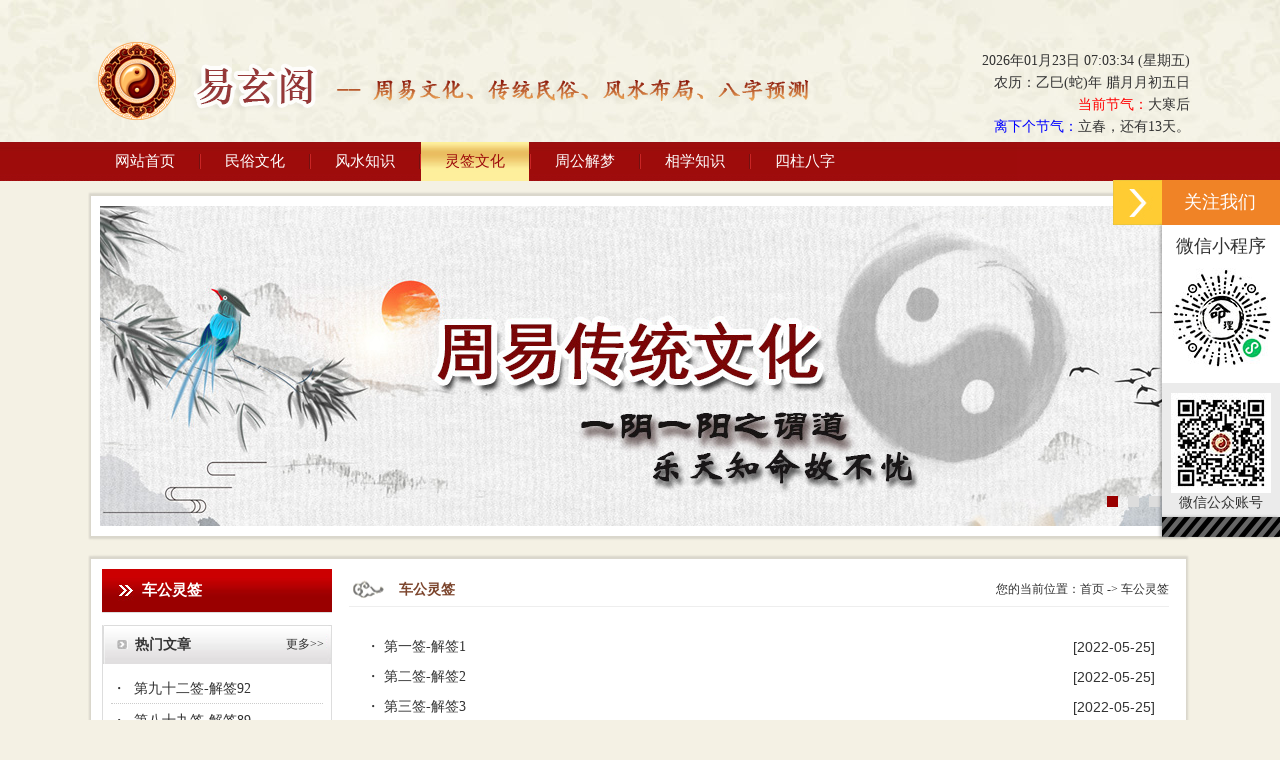

--- FILE ---
content_type: text/html; charset=utf-8
request_url: https://www.amoyweb.com/channel/chegonglq.html
body_size: 12878
content:

<!DOCTYPE html PUBLIC "-//W3C//DTD XHTML 1.0 Transitional//EN" "http://www.w3.org/TR/xhtml1/DTD/xhtml1-transitional.dtd">
<html xmlns="http://www.w3.org/1999/xhtml">
<head>
<meta http-equiv="Content-Type" content="text/html; charset=gb2312" />
<title>车公灵签-易玄阁</title>
<meta content="周易入门,民俗节日,观音灵签,妈祖灵签,四柱八字算命,麻衣神相,家庭风水,居家风水,周易算命,周易生辰八字,,易玄阁" name="keywords">
<meta content="易玄阁amoyweb.com专注周易文化,四柱八字算命,中国民俗传统,家庭风水布局，提供全方位中国民俗、风水文化信息。" name="description">
<meta name="author" content="周易文化传统-易玄阁">
<meta name="Copyright" content="周易文化传统-易玄阁">
<link href="/static/zyzliz/static/css/bodycss.css" rel="stylesheet" type="text/css" />
<SCRIPT type="text/javascript" src="/static/zyzliz/static/js/bodyjs.js"></SCRIPT>

<LINK href="/static/zyzliz/static/css/common.css" rel="stylesheet" type="text/css">
<SCRIPT type=text/javascript src="/static/zyzliz/static/js/jquery.js"></SCRIPT>
<SCRIPT type=text/javascript src="/static/zyzliz/static/js/kefu.js"></SCRIPT>

</head>
<body>
<script type="text/javascript">
var mobileAgent = new Array("iphone", "ipod", "ipad", "android", "mobile", "blackberry", "webos", "incognito", "webmate", "bada", "nokia", "lg", "ucweb", "skyfire");
var browser = navigator.userAgent.toLowerCase();
var isMobile = false;
for (var i=0; i<mobileAgent.length; i++){ if (browser.indexOf(mobileAgent[i])!=-1){ isMobile = true;
// location.href = 'wap/';
break; } }
</script>
<table width="100%" border="0" cellspacing="0" cellpadding="0" style="background:url(/static/zyzliz/static/images/headbg.jpg) no-repeat center; height:142px;">
  <tr>
    <td>
      <table width="1100" border="0" align="center" cellpadding="0" cellspacing="0">
        <tr>
          <td width="840" style="padding-top:20px;"><img src="/static/zyzliz/static/picture/logo.png" width="840" height="110" /></td>
          <td width="460" align="right" valign="middle" style="padding-top:45px;">
            <style>
              .timeday{
                  margin: 3px auto;
              }
            </style>
            <p class="timeday">2026年01月23日 <span id="gettime"></span></p>
            <p class="timeday">农历：乙巳(蛇)年 腊月月初五日</p>
            <p class="timeday"><span style="color: red;">当前节气：</span>大寒后</p>
            <p class="timeday"><span style="color: blue;">离下个节气：</span>立春，还有13天。</p>
          </td>
        </tr>
      </table>
    </td>
  </tr>
</table>

<div class="mod wrap-menu" id="wrap-menu">
  <div class="menulist mcen" >
    <div class="navlist">
    <div class="wp">
      <ul class="nav_list fr">
        <li class="drop-menu-effect ">
                <a href="https://www.amoyweb.com">网站首页</a></li>
                <li class="navjiange"></li>
                                  <li class="drop-menu-effect">
                                             <a title="民俗传统、民俗文化、民俗节日、民间民俗、民俗故事、传统民俗" href="https://www.amoyweb.com/channel/mswh.html">民俗文化</a>
                                           <ul class="submenu">
                                                 <li><a href="https://www.amoyweb.com/channel/ctwh.html" title="传统文化">传统文化</a></li>
                                                <li class="SmallNavJianGe"></li>
                                                 <li><a href="https://www.amoyweb.com/channel/mjdh.html" title="民间典故">民间典故</a></li>
                                                <li class="SmallNavJianGe"></li>
                                                 <li><a href="https://www.amoyweb.com/channel/jq24.html" title="民俗传统、民俗文化、民俗节日、民间民俗、民俗故事、传统民俗">二十四节气</a></li>
                                                <li class="SmallNavJianGe"></li>
                                                 <li><a href="https://www.amoyweb.com/channel/jrdq.html" title="民俗传统、民俗文化、民俗节日、民间民俗、民俗故事、传统民俗">传统节日</a></li>
                                                <li class="SmallNavJianGe"></li>
                                          </ul>
                  </li>
                                    <li class="navjiange"></li>
                                    <li class="drop-menu-effect">
                                             <a title="风水入门知识、家庭风水、家庭风水布局、居家风水常识" href="https://www.amoyweb.com/channel/fszs.html">风水知识</a>
                                           <ul class="submenu">
                                                 <li><a href="https://www.amoyweb.com/channel/fsjc.html" title="风水入门知识、家庭风水、家庭风水布局、居家风水常识">风水基础</a></li>
                                                <li class="SmallNavJianGe"></li>
                                          </ul>
                  </li>
                                    <li class="navjiange"></li>
                                    <li class="drop-menu-effect active">
                                             <a title="观音灵签、妈祖灵签、在线灵签、灵签占卜" href="https://www.amoyweb.com/channel/lqwh.html">灵签文化</a>
                                           <ul class="submenu">
                                                 <li><a href="https://www.amoyweb.com/channel/gylq.html" title="观音灵签">观音灵签</a></li>
                                                <li class="SmallNavJianGe"></li>
                                                 <li><a href="https://www.amoyweb.com/channel/mzlq.html" title="妈祖灵签">妈祖灵签</a></li>
                                                <li class="SmallNavJianGe"></li>
                                                 <li><a href="https://www.amoyweb.com/channel/bsdadi.html" title="保生大帝灵签">保生大帝灵签</a></li>
                                                <li class="SmallNavJianGe"></li>
                                                 <li><a href="https://www.amoyweb.com/channel/yllingqian.html" title="月老灵签">月老灵签</a></li>
                                                <li class="SmallNavJianGe"></li>
                                                 <li><a href="https://www.amoyweb.com/channel/huangdaxian.html" title="黄大仙灵签">黄大仙灵签</a></li>
                                                <li class="SmallNavJianGe"></li>
                                                 <li><a href="https://www.amoyweb.com/channel/gdlingqian.html" title="关帝灵签">关帝灵签</a></li>
                                                <li class="SmallNavJianGe"></li>
                                                 <li><a href="https://www.amoyweb.com/channel/lvzulq.html" title="吕祖灵签">吕祖灵签</a></li>
                                                <li class="SmallNavJianGe"></li>
                                                 <li><a href="https://www.amoyweb.com/channel/zhuge.html" title="诸葛神签">诸葛神签</a></li>
                                                <li class="SmallNavJianGe"></li>
                                                 <li><a href="https://www.amoyweb.com/channel/zhougonglq.html" title="周公灵签">周公灵签</a></li>
                                                <li class="SmallNavJianGe"></li>
                                                 <li><a href="https://www.amoyweb.com/channel/wenshu.html" title="文殊灵签">文殊灵签</a></li>
                                                <li class="SmallNavJianGe"></li>
                                                 <li><a href="https://www.amoyweb.com/channel/fozulingqian.html" title="佛祖灵签">佛祖灵签</a></li>
                                                <li class="SmallNavJianGe"></li>
                                                 <li><a href="https://www.amoyweb.com/channel/chegonglq.html" title="车公灵签">车公灵签</a></li>
                                                <li class="SmallNavJianGe"></li>
                                                 <li><a href="https://www.amoyweb.com/channel/wglq.html" title="王公灵签">王公灵签</a></li>
                                                <li class="SmallNavJianGe"></li>
                                                 <li><a href="https://www.amoyweb.com/channel/tudi.html" title="土地公灵签">土地公灵签</a></li>
                                                <li class="SmallNavJianGe"></li>
                                                 <li><a href="https://www.amoyweb.com/channel/qingshui.html" title="清水祖师灵签">清水祖师灵签</a></li>
                                                <li class="SmallNavJianGe"></li>
                                                 <li><a href="https://www.amoyweb.com/channel/beidi.html" title="北帝灵签">北帝灵签</a></li>
                                                <li class="SmallNavJianGe"></li>
                                                 <li><a href="https://www.amoyweb.com/channel/caishen.html" title="财神灵签">财神灵签</a></li>
                                                <li class="SmallNavJianGe"></li>
                                          </ul>
                  </li>
                                    <li class="navjiange"></li>
                                    <li class="drop-menu-effect">
                                             <a title="周公解梦" href="https://www.amoyweb.com/channel/zgjm.html">周公解梦</a>
                                          <ul class="submenu">
                                                 <li><a href="https://www.amoyweb.com/channel/renwu.html" title="人物篇">人物篇</a></li>
                                                <li class="SmallNavJianGe"></li>
                                                 <li><a href="https://www.amoyweb.com/channel/dongwu.html" title="动物篇">动物篇</a></li>
                                                <li class="SmallNavJianGe"></li>
                                                 <li><a href="https://www.amoyweb.com/channel/zhiwu.html" title="植物篇">植物篇</a></li>
                                                <li class="SmallNavJianGe"></li>
                                                 <li><a href="https://www.amoyweb.com/channel/wupin.html" title="物品篇">物品篇</a></li>
                                                <li class="SmallNavJianGe"></li>
                                                 <li><a href="https://www.amoyweb.com/channel/huodong.html" title="活动篇">活动篇</a></li>
                                                <li class="SmallNavJianGe"></li>
                                                 <li><a href="https://www.amoyweb.com/channel/shenghuo.html" title="生活篇">生活篇</a></li>
                                                <li class="SmallNavJianGe"></li>
                                                 <li><a href="https://www.amoyweb.com/channel/ziran.html" title="自然篇">自然篇</a></li>
                                                <li class="SmallNavJianGe"></li>
                                                 <li><a href="https://www.amoyweb.com/channel/guishen.html" title="鬼神篇">鬼神篇</a></li>
                                                <li class="SmallNavJianGe"></li>
                                                 <li><a href="https://www.amoyweb.com/channel/jianzhu.html" title="建筑篇">建筑篇</a></li>
                                                <li class="SmallNavJianGe"></li>
                                                 <li><a href="https://www.amoyweb.com/channel/qita.html" title="其他篇">其他篇</a></li>
                                                <li class="SmallNavJianGe"></li>
                                          </ul>
                  </li>
                                    <li class="navjiange"></li>
                                    <li class="drop-menu-effect">
                                             <a title="麻衣神相、相学痣相、相学入门、面相学图解" href="https://www.amoyweb.com/channel/xxzs.html">相学知识</a>
                                           <ul class="submenu">
                                                 <li><a href="https://www.amoyweb.com/channel/wgkx.html" title="五官看相">五官看相</a></li>
                                                <li class="SmallNavJianGe"></li>
                                          </ul>
                  </li>
                                    <li class="navjiange"></li>
                                    <li class="drop-menu-effect">
                                             <a title="四柱八字排盘、周易算命、周易生辰八字、四柱八字算命、四柱八字命理" href="https://www.amoyweb.com/channel/szbz.html">四柱八字</a>
                                           <ul class="submenu">
                                                 <li><a href="https://www.amoyweb.com/channel/bzjczs.html" title="基础知识">基础知识</a></li>
                                                <li class="SmallNavJianGe"></li>
                                                 <li><a href="https://www.amoyweb.com/channel/wxny.html" title="五行纳音">五行纳音</a></li>
                                                <li class="SmallNavJianGe"></li>
                                                 <li><a href="https://www.amoyweb.com/channel/tgdz.html" title="四柱八字排盘、周易算命、周易生辰八字、四柱八字算命、四柱八字命理">天干地支</a></li>
                                                <li class="SmallNavJianGe"></li>
                                                 <li><a href="https://www.amoyweb.com/channel/xchh.html" title="刑冲会合">刑冲会合</a></li>
                                                <li class="SmallNavJianGe"></li>
                                                 <li><a href="https://www.amoyweb.com/channel/dyln.html" title="四柱八字排盘、周易算命、周易生辰八字、四柱八字算命、四柱八字命理">大运流年</a></li>
                                                <li class="SmallNavJianGe"></li>
                                                 <li><a href="https://www.amoyweb.com/channel/ysgj.html" title="四柱八字排盘、周易算命、周易生辰八字、四柱八字算命、四柱八字命理">用神格局</a></li>
                                                <li class="SmallNavJianGe"></li>
                                                 <li><a href="https://www.amoyweb.com/channel/ssqy.html" title="十神取运">十神取运</a></li>
                                                <li class="SmallNavJianGe"></li>
                                                 <li><a href="https://www.amoyweb.com/channel/bzss.html" title="四柱八字排盘、周易算命、周易生辰八字、四柱八字算命、四柱八字命理">八字神煞</a></li>
                                                <li class="SmallNavJianGe"></li>
                                          </ul>
                  </li>
                  
      </ul>
    </div>
  </div>
    </div>
</div>
<script src="/static/zyzliz/static/js/jquery.min.js"></script>
<script>
function dropMenu(obj){
    $(obj).each(function(){
      var theSpan = $(this);
      var theMenu = theSpan.find(".submenu");
      var tarHeight = theMenu.height();
      theMenu.css({height:0,opacity:0});
      
      var t1;
      
      function expand() {
        clearTimeout(t1);
        theSpan.find('a').addClass("selected");
        theMenu.stop().show().animate({height:tarHeight,opacity:1},200);
      }
      
      function collapse() {
        clearTimeout(t1);
        t1 = setTimeout(function(){
          theSpan.find('a').removeClass("selected");
          theMenu.stop().animate({height:0,opacity:0},200,function(){
            $(this).css({display:"none"});
          });
        }, 250);
      }
      
      theSpan.hover(expand, collapse);
      theMenu.hover(expand, collapse);
    });
  }

$(document).ready(function(){
  
  dropMenu(".drop-menu-effect");

});
</script>
<script type="text/javascript" >
function menufix(){
  window.onscroll=function(){ 
    if($(document).scrollTop()>=32){
      $('#wrap-menu').addClass('fix');
      $('body').css({paddingTop:'69px'});
    }
    if($(document).scrollTop()<32){
      $('#wrap-menu').removeClass('fix');
      $('body').css({paddingTop:'0px'});
    }
    
  };
}
function catfix(){
  window.onscroll=function(){ 
    if($(document).scrollTop()>=156){
      $('#catwrap').addClass('fix');
      $('body').css({paddingTop:'104px'});
    }
    if($(document).scrollTop()<156){
      $('#catwrap').removeClass('fix');
      $('body').css({paddingTop:'0px'});
    }
  };
}
</script>

  <script type="text/javascript">
    window.onload=function()
    {
      window.requestAnimationFrame(getDate)
    }
    function getDate()
    {
      window.setTimeout(function(){
        window.requestAnimationFrame(getDate)
      },1000/2)
      var d=new Date();
      var year=d.getFullYear()  //获取年
      var month=d.getMonth()+1;  //获取月，从 Date 对象返回月份 (0 ~ 11)，故在此处+1
      var day=d.getDay()    //获取日
      var days=d.getDate() //获取日期
      var hour=d.getHours()   //获取小时
      var minute=d.getMinutes()  //获取分钟
      var second=d.getSeconds()   //获取秒
      if(month<10) month="0"+month
      if(days<10) days="0"+days
      if(hour<10) hour="0"+hour
      if(minute<10) minute="0"+minute
      if(second<10) second="0"+second
      var week=new Array("星期日","星期一","星期二","星期三","星期四","星期五","星期六")
      var Tools=document.getElementById("gettime")
      var da = hour+":"+minute+":"+second + " ("+ week[day]+")";
      Tools.innerHTML=da
    }
    </script>
<table style="margin-top: 10px;" width="1104" border="0" cellspacing="0" cellpadding="0" align="center">
  <tr>
    <td><img src="/static/zyzliz/static/picture/top.gif" /></td>
  </tr>
  <tr>
    <td height="340" style="background:url(/static/zyzliz/static/images/centerbg.gif) repeat-y;">
      <table width="100%" height="340" border="0" cellpadding="0" cellspacing="0">
        <tr>
          <td width="100%" align="center"><script type="text/javascript" src="/static/zyzliz/static/js/qiehuan.js"></script>
<!--轮播图样式-->
<div class="banner">
  <div class="focus">
  <ul class="rslides f1080x320">
  
    <li><img src="/static/zyzliz/static/picture/banner2.jpg" /></li>
  
    <li><img src="/static/zyzliz/static/picture/banner4.jpg" /></li>
  
    <li><img src="/static/zyzliz/static/picture/20190729221344.jpg" /></li>
  
  </ul>
  </div>
</div>
</td>
        </tr>
      </table>
    </td>
  </tr>
  <tr>
    <td><img src="/static/zyzliz/static/picture/bottom.gif" /></td>
  </tr>
</table>
<link href="/static/gzhstyle/css/zzsc.css" rel="stylesheet" type="text/css" />
<table width="1104" border="0" cellspacing="0" cellpadding="0" align="center" style="margin-top:10px; margin-bottom:10px;">
  <tr>
    <td width="1104"><img src="/static/zyzliz/static/picture/top.gif" /></td>
  </tr>
  <tr>
    <td height="260" align="left" style="background:url(/static/zyzliz/static/images/centerbg.gif) repeat-y;">
      <table width="1090" border="0" align="center" cellpadding="0" cellspacing="0" bgcolor="#ffffff" >
        <tr>
          <td width="235" height="609" align="right" valign="top">
      <table width="230" border="0" cellspacing="0" cellpadding="0">
        <tr>
        <td valign="top">
          <table width="230" border="0" cellpadding="0" cellspacing="0" bgcolor="#FFFFFF" style="margin-top:10px;">
          <tr>
          <td height="43" align="left" class="neilefttitle">车公灵签</td>
          </tr>
          <tr>
          <td align="left" valign="middle" bgcolor="#FFFFFF" style="border:1px solid  #dddddd; border-top:none; ">
            <ul id='leftclass'>
                         </ul>
          </td>
          </tr>
        </table>
        </td>
        </tr>
      </table>


<table width="230" border="0" cellspacing="0" cellpadding="0" style="border:1px solid #dddddd; margin-top:12px; border-top:none;">
  <tr>
  <td height="39" align="left" background="/static/zyzliz/static/images/leftbg.gif" bgcolor="#b8ac90" >
    <table width="221" border="0" cellspacing="0" cellpadding="0">
    <tr>
      <td style="font-size:14px; font-weight:bold; padding-left:32px;">热门文章</td>
      <td align="right"><a href="https://www.amoyweb.com/channel/.html" style="font-size:12px;">更多&gt;&gt;</a></td>
    </tr>
    </table>
  </td>
  </tr>
  <tr>
  <td valign="top">
    <table width="95%" border="0" align="center" cellpadding="0" cellspacing="0" style=" margin-top:8px; margin-bottom:15px;">
    <tr>
      <td align="left">
      <table width='100%'>
                  <tr height='30'>
            <td style='border-bottom:1px dotted #cccccc;'>・&nbsp;&nbsp;<a href='https://www.amoyweb.com/article/20220525dJLeB0156.html' target='_blank' title='第九十二签-解签92'>第九十二签-解签92</a></td>
          </tr>
                  <tr height='30'>
            <td style='border-bottom:1px dotted #cccccc;'>・&nbsp;&nbsp;<a href='https://www.amoyweb.com/article/20220525NBvfL0156.html' target='_blank' title='第八十九签-解签89'>第八十九签-解签89</a></td>
          </tr>
                  <tr height='30'>
            <td style='border-bottom:1px dotted #cccccc;'>・&nbsp;&nbsp;<a href='https://www.amoyweb.com/article/20220525Ewrat0155.html' target='_blank' title='第八十五签-解签85'>第八十五签-解签85</a></td>
          </tr>
                  <tr height='30'>
            <td style='border-bottom:1px dotted #cccccc;'>・&nbsp;&nbsp;<a href='https://www.amoyweb.com/article/20220525gDdYa0142.html' target='_blank' title='第七签-解签7'>第七签-解签7</a></td>
          </tr>
                  <tr height='30'>
            <td style='border-bottom:1px dotted #cccccc;'>・&nbsp;&nbsp;<a href='https://www.amoyweb.com/article/20220525zWduS0153.html' target='_blank' title='第七十三签-解签73'>第七十三签-解签73</a></td>
          </tr>
                  <tr height='30'>
            <td style='border-bottom:1px dotted #cccccc;'>・&nbsp;&nbsp;<a href='https://www.amoyweb.com/article/20220525FBEvq0155.html' target='_blank' title='第八十四签-解签84'>第八十四签-解签84</a></td>
          </tr>
                  <tr height='30'>
            <td style='border-bottom:1px dotted #cccccc;'>・&nbsp;&nbsp;<a href='https://www.amoyweb.com/article/20220525ooPjJ0142.html' target='_blank' title='第十签-解签10'>第十签-解签10</a></td>
          </tr>
                  <tr height='30'>
            <td style='border-bottom:1px dotted #cccccc;'>・&nbsp;&nbsp;<a href='https://www.amoyweb.com/article/20220525eYToa0147.html' target='_blank' title='第三十六签-解签36'>第三十六签-解签36</a></td>
          </tr>
                  <tr height='30'>
            <td style='border-bottom:1px dotted #cccccc;'>・&nbsp;&nbsp;<a href='https://www.amoyweb.com/article/20220525QAmgD0141.html' target='_blank' title='第二签-解签2'>第二签-解签2</a></td>
          </tr>
                  <tr height='30'>
            <td style='border-bottom:1px dotted #cccccc;'>・&nbsp;&nbsp;<a href='https://www.amoyweb.com/article/20220525zvGcH0155.html' target='_blank' title='第八十六签-解签86'>第八十六签-解签86</a></td>
          </tr>
              </table>
      </td>
    </tr>
    </table>
  </td>
  </tr>
</table>

<style>

.explain{color:#333;line-height:22px;font-size:14px;clear:both;overflow:hidden;padding:15px;}

/*算命入口样式*/
.home_middle {width:204px; margin-left: 4px; float:left;padding:0;background: #f7f7f7 repeat-y right;}
.home_middle .title{color:#222;padding:8px 0 0 18px;color:#093;margin:0;}
.home_middle .title h1{margin:0;padding:0;font-size:18px;font-family: STXihei,"鍗庢枃缁嗛粦","Microsoft YaHei","寰蒋闆呴粦";}
.home_middle .title_sm{margin:6px auto;border-bottom:2px solid #c33;width:500px;height:23px;}
.home_middle .title_sm h2{margin:0 0 10px 10px;font-size:14px;line-height:20px;float:left;padding-left:20px;color:#333;text-align:left;}
.home_middle .title_sm span{margin:0px;font-size:12px;line-height:20px;float:right;padding-right:20px;銆€color:#333;text-align:left;}
.home_middle .inform{width:100%;line-height:36px;font-size:16px;margin:2px auto; overflow:hidden;}
.home_middle .zbslt{font-size:14px;color:#666;height:24px;margin:0px;}
.home_middle .xminpt{font-size:14px;color:#666;border:1px solid #b9b9b9;height:20px;padding-left:4px;width:140px;}

.home_middle .zbbtn{outline:none;font-size:15px;color:#fff;height:32px;width:92px;line-height:24px; margin-top:6px;border:1px solid #fda039;border-radius:3px;text-align:center;background-position: 0 0;background-color:#fda039;cursor:pointer;margin-left:50px;}
.home_middle .zbbtn:hover{background-position: 0 -50px;}

/*栏目样式*/
.channelbox dl{width:380px;margin-right:8px;margin-top:2px;float:left;}
</style>

<table width="230" border="0" cellspacing="0" cellpadding="0" style="border:1px solid #dddddd; margin-top:12px;">
  <tr>
  <td height="39" align="left" background="/static/zyzliz/static/images/leftbg.gif" bgcolor="#b8ac90" >
    <table width="221" border="0" cellspacing="0" cellpadding="0">
    <tr>
      <td style="font-size:14px; font-weight:bold; padding-left:32px;">八字测算</td>
      <td align="right"><a href="contact.asp" style="font-size:12px;">更多&gt;&gt;</a></td>
    </tr>
    </table>
  </td>
  </tr>
  <tr>
  <td valign="top">
    <table width="95%" border="0" align="center" cellpadding="0" cellspacing="0" style=" margin-top:12px;">
    <tr>
      <td height="130" colspan="2" align="left" style="padding:0px 7px 12px 8px; line-height:24px;">

           <!-- fsf -->
            <div class="home_middle">
                      <div class="inform">
                         <!-- <form action="/sm/" method="post" name="sm"> -->
                            姓氏：<input type="text" id="xing" name="xing" maxlength="2" placeholder="张" class="xminpt">
                            名字：<input type="text" id="ming" name="ming" maxlength="2" placeholder="先生" class="xminpt"><br>
                            <select id="mode" name="mode" size="1" style="font-size:15px;" class="select">
                              <option value="rl">农历</option>
                              <option value="gl">公历</option>
                               </select> : <select size="1" id="year" name="year" class="select">
                                                                <option value="1930">1930</option>
                                                                <option value="1931">1931</option>
                                                                <option value="1932">1932</option>
                                                                <option value="1933">1933</option>
                                                                <option value="1934">1934</option>
                                                                <option value="1935">1935</option>
                                                                <option value="1936">1936</option>
                                                                <option value="1937">1937</option>
                                                                <option value="1938">1938</option>
                                                                <option value="1939">1939</option>
                                                                <option value="1940">1940</option>
                                                                <option value="1941">1941</option>
                                                                <option value="1942">1942</option>
                                                                <option value="1943">1943</option>
                                                                <option value="1944">1944</option>
                                                                <option value="1945">1945</option>
                                                                <option value="1946">1946</option>
                                                                <option value="1947">1947</option>
                                                                <option value="1948">1948</option>
                                                                <option value="1949">1949</option>
                                                                <option value="1950">1950</option>
                                                                <option value="1951">1951</option>
                                                                <option value="1952">1952</option>
                                                                <option value="1953">1953</option>
                                                                <option value="1954">1954</option>
                                                                <option value="1955">1955</option>
                                                                <option value="1956">1956</option>
                                                                <option value="1957">1957</option>
                                                                <option value="1958">1958</option>
                                                                <option value="1959">1959</option>
                                                                <option value="1960">1960</option>
                                                                <option value="1961">1961</option>
                                                                <option value="1962">1962</option>
                                                                <option value="1963">1963</option>
                                                                <option value="1964">1964</option>
                                                                <option value="1965">1965</option>
                                                                <option value="1966">1966</option>
                                                                <option value="1967">1967</option>
                                                                <option value="1968">1968</option>
                                                                <option value="1969">1969</option>
                                                                <option value="1970">1970</option>
                                                                <option value="1971">1971</option>
                                                                <option value="1972">1972</option>
                                                                <option value="1973">1973</option>
                                                                <option value="1974">1974</option>
                                                                <option value="1975">1975</option>
                                                                <option value="1976">1976</option>
                                                                <option value="1977">1977</option>
                                                                <option value="1978">1978</option>
                                                                <option value="1979">1979</option>
                                                                <option value="1980">1980</option>
                                                                <option value="1981">1981</option>
                                                                <option value="1982">1982</option>
                                                                <option value="1983">1983</option>
                                                                <option value="1984">1984</option>
                                                                <option value="1985">1985</option>
                                                                <option value="1986">1986</option>
                                                                <option value="1987">1987</option>
                                                                <option value="1988">1988</option>
                                                                <option value="1989">1989</option>
                                                                <option value="1990">1990</option>
                                                                <option value="1991">1991</option>
                                                                <option value="1992">1992</option>
                                                                <option value="1993">1993</option>
                                                                <option value="1994">1994</option>
                                                                <option value="1995">1995</option>
                                                                <option value="1996">1996</option>
                                                                <option value="1997">1997</option>
                                                                <option value="1998">1998</option>
                                                                <option value="1999">1999</option>
                                                                <option value="2000">2000</option>
                                                                <option value="2001">2001</option>
                                                                <option value="2002">2002</option>
                                                                <option value="2003">2003</option>
                                                                <option value="2004">2004</option>
                                                                <option value="2005">2005</option>
                                                                <option value="2006">2006</option>
                                                                <option value="2007">2007</option>
                                                                <option value="2008">2008</option>
                                                                <option value="2009">2009</option>
                                                                <option value="2010">2010</option>
                                                                <option value="2011">2011</option>
                                                                <option value="2012">2012</option>
                                                                <option value="2013">2013</option>
                                                                <option value="2014">2014</option>
                                                                <option value="2015">2015</option>
                                                                <option value="2016">2016</option>
                                                                <option value="2017">2017</option>
                                                                <option value="2018">2018</option>
                                                                <option value="2019">2019</option>
                                                                <option value="2020">2020</option>
                                                                <option value="2021">2021</option>
                                                                <option value="2022">2022</option>
                                                                <option value="2023">2023</option>
                                                                <option value="2024">2024</option>
                                                                <option value="2025">2025</option>
                                                                <option value="2026">2026</option>
                                                            </select> 年 <select size="1" id="month" name="month" class="select">
                                <option value="1">1</option>
                                <option value="2">2</option>
                                <option value="3">3</option>
                                <option value="4">4</option>
                                <option value="5">5</option>
                                <option value="6">6</option>
                                <option value="7">7</option>
                                <option value="8">8</option>
                                <option value="9">9</option>
                                <option value="10">10</option>
                                <option value="11">11</option>
                                <option value="12">12</option>
                            </select>月  
                            <select size="1" id="day" name="day" class="select">
                                <option value="1">1</option>
                                <option value="2">2</option>
                                <option value="3">3</option>
                                <option value="4">4</option>
                                <option value="5">5</option>
                                <option value="6">6</option>
                                <option value="7">7</option>
                                <option value="8">8</option>
                                <option value="9">9</option>
                                <option value="10">10</option>
                                <option value="11">11</option>
                                <option value="12">12</option>
                                <option value="13">13</option>
                                <option value="14">14</option>
                                <option value="15">15</option>
                                <option value="16">16</option>
                                <option value="17">17</option>
                                <option value="18">18</option>
                                <option value="19">19</option>
                                <option value="20">20</option>
                                <option value="21">21</option>
                                <option value="22">22</option>
                                <option value="23">23</option>
                                <option value="24">24</option>
                                <option value="25">25</option>
                                <option value="26">26</option>
                                <option value="27">27</option>
                                <option value="28">28</option>
                                <option value="29">29</option>
                                <option value="30">30</option>
                                <option value="31">31</option>
                            </select> 日<br>
                            时辰：<select size="1" id="hour" name="hour" class="select">
                            <option value="0">子 00:00-00:59</option>
                            <option value="1">丑 01:00-01:59</option>
                            <option value="2">丑 02:00-02:59</option>
                            <option value="3">寅 03:00-03:59</option>
                            <option value="4">寅 04:00-04:59</option>
                            <option value="5">卯 05:00-05:59</option>
                            <option value="6">卯 06:00-06:59</option>
                            <option value="7">辰 07:00-07:59</option>
                            <option value="8">辰 08:00-08:59</option>
                            <option value="9">巳 09:00-09:59</option>
                            <option value="10">巳 10:00-10:59</option>
                            <option value="11">午 11:00-11:59</option>
                            <option value="12">午 12:00-12:59</option>
                            <option value="13">未 13:00-13:59</option>
                            <option value="14">未 14:00-14:59</option>
                            <option value="15">申 15:00-15:59</option>
                            <option value="16">申 16:00-16:59</option>
                            <option value="17">酉 17:00-17:59</option>
                            <option value="18">酉 18:00-18:59</option>
                            <option value="19">戌 19:00-19:59</option>
                            <option value="20">戌 20:00-20:59</option>
                            <option value="21">亥 21:00-21:59</option>
                            <option value="22">亥 22:00-22:59</option>
                            <option value="23">子 23:00-23:59</option>    
                           </select> 点
                                性别：<select id="sex" name="sex" size="1" class="select">
                              <option value="1">男性</option>
                              <option value="0">女性</option>
                                </select><br>
                              <input type="hidden" id="identification" value="">
                              <input type="submit" onclick="sub_birthdatelibrary();" value="开始算命" class="zbbtn">
                            <!-- </form> -->
                         </div>
                     </div>
                 </div>
            </div>

                        <script
                          async
                          src="/static/@fingerprintjs/fingerprintjs/dist/fp.min.js"
                          onload="initFingerprintJS()"
                          ></script>
                          <script>
                            function initFingerprintJS() {
                              // Initialize an agent at application startup.
                              const fpPromise = FingerprintJS.load()

                              // Get the visitor identifier when you need it.
                              fpPromise
                                .then(fp => fp.get())
                                .then(result => {
                                  // This is the visitor identifier:
                                  const visitorId = result.visitorId;
                                  document.getElementById('identification').value = visitorId;
                                  // console.log(visitorId)
                                  // alert(visitorId);
                                })
                               return fpPromise
                            }
                          </script>
                         <script>
                             function sub_birthdatelibrary()
                             {
                                  var id = "add";
                                  var xing = $("#xing").val();
                                  var ming = $("#ming").val();
                                  var title = xing+ming;
                                  var year = $("#year").val();
                                  var month = $("#month").val();
                                  var day = $("#day").val();
                                  var hour = $("#hour").val();
                                  var sex = $("#sex").val();
                                  var mode = $("#mode").val();
                                  var identification = $("#identification").val();

                                  if(title == "")
                                  {
                                     layer.msg("姓名不能为空");
                                     return 0;
                                  }

                                  var status = "1";
                                  var leapmonth = "0";

                                  var formdata = {
                                             'id':id,
                                             'status':status,
                                             'title':title,
                                             'sex':sex,
                                             'mode':mode,
                                             'year':year,
                                             'month':month,
                                             'day':day,
                                             'hour':hour,
                                             'leapmonth':leapmonth,
                                             'remarks':"无",
                                             'ganzhi':"无",
                                             // 'identification':identification,
                                             'addtime':"",
                                             'serialnumber':"",
                                             'charactercode':"",
                                            'submitlist':'id,status,title,sex,year,month,day,hour,leapmonth,remarks,ganzhi,identification,addtime,serialnumber,charactercode,',
                                  };

                                  // 用$.post发送数据
                                  $.ajax({
                                      type:"post",
                                      url:"/index.php/birthdatelibrary/index/op_page_datas.html",
                                      data:formdata,
                                      dataType:'json',
                                      crossDomain: true,
                                      success:function(result){
                                          var adddatamark = result.adddatamark;
                                          var explanation = result.explanation;
                                          var serialnumber = result.serialnumber;
                                          if(adddatamark == 0)
                                          {
                                              // JSON.stringify(result.explanation)
                                              layer.msg(explanation);
                                          }
                                          else
                                          {
                                              layer.open({
                                                type: 2,
                                                title: '八字排盘',
                                                shadeClose: true,
                                                shade: false,
                                                maxmin: true, //开启最大化最小化按钮
                                                area: ['960px', '600px'],
                                                content: '/index.php/birthdatelibrary/index/horoscope?sid='+serialnumber
                                              });
                                          }

                                          console.log(result);
                                      },
                                      error:function(result){
                                          console.log(result);
                                      }
                                  });

                             }
                         </script>

           <!-- fdf -->
      </td>
    </tr>
    </table>
  </td>
  </tr>
</table>

<!-- <table width="230" border="0" cellspacing="0" cellpadding="0" style="margin-top:10px; margin-bottom:10px;">
  <tr>
  <td><a href="feedback.asp"><img src="/static/zyzliz/static/picture/x.jpg" width="232" height="68" border="0" /></a></td>
  </tr>
</table> -->

      </td>
          <td width="845" valign="top">
            <table width="98%" border="0" align="center" cellpadding="0" cellspacing="0">
              <tr>
                <td height="30">
        
        <table width="820" height="33" border="0" align="center" cellpadding="0" cellspacing="0" style="border-bottom:1px solid #eeeeee; margin-top:15px; background: url(/static/zyzliz/static/images/instil_bg.png) no-repeat left;">
          <tr>
          <td width="46" align="center" valign="middle"></td>
          <td width="107" height="30" align="left" valign="middle"  style="font-size:14px; font-weight:bold; color:#7c452d; font-family:'微软雅黑';">车公灵签</td>
          <td width="592" align="right" valign="middle" style="font-weight:normal; color:#333333;"><span style=" font-size:12px;">您的当前位置：<a href="/" style="text-decoration:none;">首页</a> -> <a href='student.asp' style='font-size:12px;'>车公灵签</a></span></td>
          </tr>
        </table>
        
                </td>
              </tr>
              <tr>
                <td height="253" align="center" valign="top" style="padding-top:15px;">
        <table width="95%" border="0" align="center" cellpadding="0" cellspacing="0" class="content" style="margin-top:10px;">
          
                 <tr>
            <td width="87%" height="30" align="left" style="font-size:14px; line-height:28px;">&nbsp;・&nbsp;<a href="https://www.amoyweb.com/article/20220525tcIgb0141.html" title="第一签-解签1"><font style="color:;">第一签-解签1</font></a></td>
            <td width="13%" align="right" class="date">[2022-05-25]</td>
          </tr>
                 <tr>
            <td width="87%" height="30" align="left" style="font-size:14px; line-height:28px;">&nbsp;・&nbsp;<a href="https://www.amoyweb.com/article/20220525QAmgD0141.html" title="第二签-解签2"><font style="color:;">第二签-解签2</font></a></td>
            <td width="13%" align="right" class="date">[2022-05-25]</td>
          </tr>
                 <tr>
            <td width="87%" height="30" align="left" style="font-size:14px; line-height:28px;">&nbsp;・&nbsp;<a href="https://www.amoyweb.com/article/20220525jctkx0141.html" title="第三签-解签3"><font style="color:;">第三签-解签3</font></a></td>
            <td width="13%" align="right" class="date">[2022-05-25]</td>
          </tr>
                 <tr>
            <td width="87%" height="30" align="left" style="font-size:14px; line-height:28px;">&nbsp;・&nbsp;<a href="https://www.amoyweb.com/article/20220525dqCmh0141.html" title="第四签-解签4"><font style="color:;">第四签-解签4</font></a></td>
            <td width="13%" align="right" class="date">[2022-05-25]</td>
          </tr>
                 <tr>
            <td width="87%" height="30" align="left" style="font-size:14px; line-height:28px;">&nbsp;・&nbsp;<a href="https://www.amoyweb.com/article/20220525SHUjx0142.html" title="第五签-解签5"><font style="color:;">第五签-解签5</font></a></td>
            <td width="13%" align="right" class="date">[2022-05-25]</td>
          </tr>
                 <tr>
            <td width="87%" height="30" align="left" style="font-size:14px; line-height:28px;">&nbsp;・&nbsp;<a href="https://www.amoyweb.com/article/20220525itmFY0142.html" title="第六签-解签6"><font style="color:;">第六签-解签6</font></a></td>
            <td width="13%" align="right" class="date">[2022-05-25]</td>
          </tr>
                 <tr>
            <td width="87%" height="30" align="left" style="font-size:14px; line-height:28px;">&nbsp;・&nbsp;<a href="https://www.amoyweb.com/article/20220525gDdYa0142.html" title="第七签-解签7"><font style="color:;">第七签-解签7</font></a></td>
            <td width="13%" align="right" class="date">[2022-05-25]</td>
          </tr>
                 <tr>
            <td width="87%" height="30" align="left" style="font-size:14px; line-height:28px;">&nbsp;・&nbsp;<a href="https://www.amoyweb.com/article/20220525yPwZx0142.html" title="第八签-解签8"><font style="color:;">第八签-解签8</font></a></td>
            <td width="13%" align="right" class="date">[2022-05-25]</td>
          </tr>
                 <tr>
            <td width="87%" height="30" align="left" style="font-size:14px; line-height:28px;">&nbsp;・&nbsp;<a href="https://www.amoyweb.com/article/20220525ztreS0142.html" title="第九签-解签9"><font style="color:;">第九签-解签9</font></a></td>
            <td width="13%" align="right" class="date">[2022-05-25]</td>
          </tr>
                 <tr>
            <td width="87%" height="30" align="left" style="font-size:14px; line-height:28px;">&nbsp;・&nbsp;<a href="https://www.amoyweb.com/article/20220525ooPjJ0142.html" title="第十签-解签10"><font style="color:;">第十签-解签10</font></a></td>
            <td width="13%" align="right" class="date">[2022-05-25]</td>
          </tr>
                 <tr>
            <td width="87%" height="30" align="left" style="font-size:14px; line-height:28px;">&nbsp;・&nbsp;<a href="https://www.amoyweb.com/article/20220525SSjHL0143.html" title="第十一签-解签11"><font style="color:;">第十一签-解签11</font></a></td>
            <td width="13%" align="right" class="date">[2022-05-25]</td>
          </tr>
                 <tr>
            <td width="87%" height="30" align="left" style="font-size:14px; line-height:28px;">&nbsp;・&nbsp;<a href="https://www.amoyweb.com/article/20220525RUBpV0143.html" title="第十二签-解签12"><font style="color:;">第十二签-解签12</font></a></td>
            <td width="13%" align="right" class="date">[2022-05-25]</td>
          </tr>
                 <tr>
            <td width="87%" height="30" align="left" style="font-size:14px; line-height:28px;">&nbsp;・&nbsp;<a href="https://www.amoyweb.com/article/20220525LcruE0143.html" title="第十三签-解签13"><font style="color:;">第十三签-解签13</font></a></td>
            <td width="13%" align="right" class="date">[2022-05-25]</td>
          </tr>
                 <tr>
            <td width="87%" height="30" align="left" style="font-size:14px; line-height:28px;">&nbsp;・&nbsp;<a href="https://www.amoyweb.com/article/20220525OPQbu0143.html" title="第十四签-解签14"><font style="color:;">第十四签-解签14</font></a></td>
            <td width="13%" align="right" class="date">[2022-05-25]</td>
          </tr>
                 <tr>
            <td width="87%" height="30" align="left" style="font-size:14px; line-height:28px;">&nbsp;・&nbsp;<a href="https://www.amoyweb.com/article/20220525vPyyk0143.html" title="第十五签-解签15"><font style="color:;">第十五签-解签15</font></a></td>
            <td width="13%" align="right" class="date">[2022-05-25]</td>
          </tr>
                 <tr>
            <td width="87%" height="30" align="left" style="font-size:14px; line-height:28px;">&nbsp;・&nbsp;<a href="https://www.amoyweb.com/article/20220525axQwR0144.html" title="第十六签-解签16"><font style="color:;">第十六签-解签16</font></a></td>
            <td width="13%" align="right" class="date">[2022-05-25]</td>
          </tr>
                 <tr>
            <td width="87%" height="30" align="left" style="font-size:14px; line-height:28px;">&nbsp;・&nbsp;<a href="https://www.amoyweb.com/article/20220525Yspwm0144.html" title="第十七签-解签17"><font style="color:;">第十七签-解签17</font></a></td>
            <td width="13%" align="right" class="date">[2022-05-25]</td>
          </tr>
                 <tr>
            <td width="87%" height="30" align="left" style="font-size:14px; line-height:28px;">&nbsp;・&nbsp;<a href="https://www.amoyweb.com/article/20220525ZlKrH0144.html" title="第十八签-解签18"><font style="color:;">第十八签-解签18</font></a></td>
            <td width="13%" align="right" class="date">[2022-05-25]</td>
          </tr>
                 <tr>
            <td width="87%" height="30" align="left" style="font-size:14px; line-height:28px;">&nbsp;・&nbsp;<a href="https://www.amoyweb.com/article/20220525BmaCS0144.html" title="第十九签-解签19"><font style="color:;">第十九签-解签19</font></a></td>
            <td width="13%" align="right" class="date">[2022-05-25]</td>
          </tr>
                 <tr>
            <td width="87%" height="30" align="left" style="font-size:14px; line-height:28px;">&nbsp;・&nbsp;<a href="https://www.amoyweb.com/article/20220525vDXKr0144.html" title="第二十签-解签20"><font style="color:;">第二十签-解签20</font></a></td>
            <td width="13%" align="right" class="date">[2022-05-25]</td>
          </tr>
                 <tr>
            <td width="87%" height="30" align="left" style="font-size:14px; line-height:28px;">&nbsp;・&nbsp;<a href="https://www.amoyweb.com/article/20220525OvcaK0144.html" title="第二十一签-解签21"><font style="color:;">第二十一签-解签21</font></a></td>
            <td width="13%" align="right" class="date">[2022-05-25]</td>
          </tr>
                 <tr>
            <td width="87%" height="30" align="left" style="font-size:14px; line-height:28px;">&nbsp;・&nbsp;<a href="https://www.amoyweb.com/article/20220525SKMrk0145.html" title="第二十二签-解签22"><font style="color:;">第二十二签-解签22</font></a></td>
            <td width="13%" align="right" class="date">[2022-05-25]</td>
          </tr>
                 <tr>
            <td width="87%" height="30" align="left" style="font-size:14px; line-height:28px;">&nbsp;・&nbsp;<a href="https://www.amoyweb.com/article/20220525MFdjc0145.html" title="第二十三签-解签23"><font style="color:;">第二十三签-解签23</font></a></td>
            <td width="13%" align="right" class="date">[2022-05-25]</td>
          </tr>
                 <tr>
            <td width="87%" height="30" align="left" style="font-size:14px; line-height:28px;">&nbsp;・&nbsp;<a href="https://www.amoyweb.com/article/20220525KjvXK0145.html" title="第二十四签-解签24"><font style="color:;">第二十四签-解签24</font></a></td>
            <td width="13%" align="right" class="date">[2022-05-25]</td>
          </tr>
                 <tr>
            <td width="87%" height="30" align="left" style="font-size:14px; line-height:28px;">&nbsp;・&nbsp;<a href="https://www.amoyweb.com/article/20220525HFGGh0145.html" title="第二十五签-解签25"><font style="color:;">第二十五签-解签25</font></a></td>
            <td width="13%" align="right" class="date">[2022-05-25]</td>
          </tr>
                 <tr>
            <td width="87%" height="30" align="left" style="font-size:14px; line-height:28px;">&nbsp;・&nbsp;<a href="https://www.amoyweb.com/article/20220525yerJG0145.html" title="第二十六签-解签26"><font style="color:;">第二十六签-解签26</font></a></td>
            <td width="13%" align="right" class="date">[2022-05-25]</td>
          </tr>
                 <tr>
            <td width="87%" height="30" align="left" style="font-size:14px; line-height:28px;">&nbsp;・&nbsp;<a href="https://www.amoyweb.com/article/20220525QzvXk0145.html" title="第二十七签-解签27"><font style="color:;">第二十七签-解签27</font></a></td>
            <td width="13%" align="right" class="date">[2022-05-25]</td>
          </tr>
                 <tr>
            <td width="87%" height="30" align="left" style="font-size:14px; line-height:28px;">&nbsp;・&nbsp;<a href="https://www.amoyweb.com/article/20220525JVaRj0146.html" title="第二十八签-解签28"><font style="color:;">第二十八签-解签28</font></a></td>
            <td width="13%" align="right" class="date">[2022-05-25]</td>
          </tr>
                 <tr>
            <td width="87%" height="30" align="left" style="font-size:14px; line-height:28px;">&nbsp;・&nbsp;<a href="https://www.amoyweb.com/article/20220525kxMOX0146.html" title="第二十九签-解签29"><font style="color:;">第二十九签-解签29</font></a></td>
            <td width="13%" align="right" class="date">[2022-05-25]</td>
          </tr>
                 <tr>
            <td width="87%" height="30" align="left" style="font-size:14px; line-height:28px;">&nbsp;・&nbsp;<a href="https://www.amoyweb.com/article/20220525OTDEv0146.html" title="第三十签-解签30"><font style="color:;">第三十签-解签30</font></a></td>
            <td width="13%" align="right" class="date">[2022-05-25]</td>
          </tr>
                 <tr>
            <td width="87%" height="30" align="left" style="font-size:14px; line-height:28px;">&nbsp;・&nbsp;<a href="https://www.amoyweb.com/article/20220525hPsbY0146.html" title="第三十一签-解签31"><font style="color:;">第三十一签-解签31</font></a></td>
            <td width="13%" align="right" class="date">[2022-05-25]</td>
          </tr>
                 <tr>
            <td width="87%" height="30" align="left" style="font-size:14px; line-height:28px;">&nbsp;・&nbsp;<a href="https://www.amoyweb.com/article/20220525PkrcP0146.html" title="第三十二签-解签32"><font style="color:;">第三十二签-解签32</font></a></td>
            <td width="13%" align="right" class="date">[2022-05-25]</td>
          </tr>
                 <tr>
            <td width="87%" height="30" align="left" style="font-size:14px; line-height:28px;">&nbsp;・&nbsp;<a href="https://www.amoyweb.com/article/20220525xQIXg0146.html" title="第三十三签-解签33"><font style="color:;">第三十三签-解签33</font></a></td>
            <td width="13%" align="right" class="date">[2022-05-25]</td>
          </tr>
                 <tr>
            <td width="87%" height="30" align="left" style="font-size:14px; line-height:28px;">&nbsp;・&nbsp;<a href="https://www.amoyweb.com/article/20220525nbdkJ0147.html" title="第三十四签-解签34"><font style="color:;">第三十四签-解签34</font></a></td>
            <td width="13%" align="right" class="date">[2022-05-25]</td>
          </tr>
                 <tr>
            <td width="87%" height="30" align="left" style="font-size:14px; line-height:28px;">&nbsp;・&nbsp;<a href="https://www.amoyweb.com/article/20220525rELaL0147.html" title="第三十五签-解签35"><font style="color:;">第三十五签-解签35</font></a></td>
            <td width="13%" align="right" class="date">[2022-05-25]</td>
          </tr>
                 <tr>
            <td width="87%" height="30" align="left" style="font-size:14px; line-height:28px;">&nbsp;・&nbsp;<a href="https://www.amoyweb.com/article/20220525eYToa0147.html" title="第三十六签-解签36"><font style="color:;">第三十六签-解签36</font></a></td>
            <td width="13%" align="right" class="date">[2022-05-25]</td>
          </tr>
                 <tr>
            <td width="87%" height="30" align="left" style="font-size:14px; line-height:28px;">&nbsp;・&nbsp;<a href="https://www.amoyweb.com/article/20220525MzfeE0147.html" title="第三十七签-解签37"><font style="color:;">第三十七签-解签37</font></a></td>
            <td width="13%" align="right" class="date">[2022-05-25]</td>
          </tr>
                 <tr>
            <td width="87%" height="30" align="left" style="font-size:14px; line-height:28px;">&nbsp;・&nbsp;<a href="https://www.amoyweb.com/article/20220525aHBoK0147.html" title="第三十八签-解签38"><font style="color:;">第三十八签-解签38</font></a></td>
            <td width="13%" align="right" class="date">[2022-05-25]</td>
          </tr>
                 <tr>
            <td width="87%" height="30" align="left" style="font-size:14px; line-height:28px;">&nbsp;・&nbsp;<a href="https://www.amoyweb.com/article/20220525FxMYI0147.html" title="第三十九签-解签39"><font style="color:;">第三十九签-解签39</font></a></td>
            <td width="13%" align="right" class="date">[2022-05-25]</td>
          </tr>
                 <tr>
            <td width="87%" height="30" align="left" style="font-size:14px; line-height:28px;">&nbsp;・&nbsp;<a href="https://www.amoyweb.com/article/20220525TEZKj0148.html" title="第四十签-解签40"><font style="color:;">第四十签-解签40</font></a></td>
            <td width="13%" align="right" class="date">[2022-05-25]</td>
          </tr>
                 <tr>
            <td width="87%" height="30" align="left" style="font-size:14px; line-height:28px;">&nbsp;・&nbsp;<a href="https://www.amoyweb.com/article/20220525AeVBz0148.html" title="第四十一签-解签41"><font style="color:;">第四十一签-解签41</font></a></td>
            <td width="13%" align="right" class="date">[2022-05-25]</td>
          </tr>
                 <tr>
            <td width="87%" height="30" align="left" style="font-size:14px; line-height:28px;">&nbsp;・&nbsp;<a href="https://www.amoyweb.com/article/20220525rZltR0148.html" title="第四十二签-解签42"><font style="color:;">第四十二签-解签42</font></a></td>
            <td width="13%" align="right" class="date">[2022-05-25]</td>
          </tr>
                 <tr>
            <td width="87%" height="30" align="left" style="font-size:14px; line-height:28px;">&nbsp;・&nbsp;<a href="https://www.amoyweb.com/article/20220525gtfXd0148.html" title="第四十三签-解签43"><font style="color:;">第四十三签-解签43</font></a></td>
            <td width="13%" align="right" class="date">[2022-05-25]</td>
          </tr>
                 <tr>
            <td width="87%" height="30" align="left" style="font-size:14px; line-height:28px;">&nbsp;・&nbsp;<a href="https://www.amoyweb.com/article/20220525zNrjG0148.html" title="第四十四签-解签44"><font style="color:;">第四十四签-解签44</font></a></td>
            <td width="13%" align="right" class="date">[2022-05-25]</td>
          </tr>
                 <tr>
            <td width="87%" height="30" align="left" style="font-size:14px; line-height:28px;">&nbsp;・&nbsp;<a href="https://www.amoyweb.com/article/20220525knWZw0148.html" title="第四十五签-解签45"><font style="color:;">第四十五签-解签45</font></a></td>
            <td width="13%" align="right" class="date">[2022-05-25]</td>
          </tr>
                 <tr>
            <td width="87%" height="30" align="left" style="font-size:14px; line-height:28px;">&nbsp;・&nbsp;<a href="https://www.amoyweb.com/article/20220525vxpDq0149.html" title="第四十六签-解签46"><font style="color:;">第四十六签-解签46</font></a></td>
            <td width="13%" align="right" class="date">[2022-05-25]</td>
          </tr>
                 <tr>
            <td width="87%" height="30" align="left" style="font-size:14px; line-height:28px;">&nbsp;・&nbsp;<a href="https://www.amoyweb.com/article/20220525LvTiv0149.html" title="第四十七签-解签47"><font style="color:;">第四十七签-解签47</font></a></td>
            <td width="13%" align="right" class="date">[2022-05-25]</td>
          </tr>
                 <tr>
            <td width="87%" height="30" align="left" style="font-size:14px; line-height:28px;">&nbsp;・&nbsp;<a href="https://www.amoyweb.com/article/20220525qxFOV0149.html" title="第四十八签-解签48"><font style="color:;">第四十八签-解签48</font></a></td>
            <td width="13%" align="right" class="date">[2022-05-25]</td>
          </tr>
                 <tr>
            <td width="87%" height="30" align="left" style="font-size:14px; line-height:28px;">&nbsp;・&nbsp;<a href="https://www.amoyweb.com/article/20220525esQGr0149.html" title="第四十九签-解签49"><font style="color:;">第四十九签-解签49</font></a></td>
            <td width="13%" align="right" class="date">[2022-05-25]</td>
          </tr>
                 <tr>
            <td width="87%" height="30" align="left" style="font-size:14px; line-height:28px;">&nbsp;・&nbsp;<a href="https://www.amoyweb.com/article/20220525pinOE0149.html" title="第五十签-解签50"><font style="color:;">第五十签-解签50</font></a></td>
            <td width="13%" align="right" class="date">[2022-05-25]</td>
          </tr>
        
        </table>
        <style>
           .page_style{
              display: inline-block;
           }
        </style>
            <div id="Page" style="text-align:center; margin-top:10px;">
              <table width="100%" border="0" cellspacing="0" cellpadding="0" style="letter-spacing:1px;">
                <form name="form1" id="form1">
                <tr>
                  <td height="42" align="center" valign="top">
                                              <div class="demo">
                            <ul class="pagination pagination_type1 pagination_type5 page_style">
                              <li class="pagination__item page_style">
                                                                  <a class="pagination__number">←<span class="pagination__control pagination__control_prev">上一页</span></a>
                                                              </li>

                                                              <li class="pagination__item page_style">
                                                                            <span class="pagination__number pagination__number_active">1</span>
                                                                    </li>
                                                              <li class="pagination__item page_style">
                                                                            <a href="https://www.amoyweb.com/channel/chegonglq.html?page=2&fild=&lable=" class="pagination__number">2</a>
                                                                    </li>
                              
                              <li class="pagination__item page_style">
                                                                  <a href="https://www.amoyweb.com/channel/chegonglq.html?page=2&fild=&lable=" class="pagination__number"><span class="pagination__control pagination__control_next">下一页</span>→</a>
                                                              </li>

                            </ul>
                        </div>
                                          </td>
                </tr>
                </form>
              </table>
            </div>
                </td>
              </tr>
            </table>
          </td>
        </tr>
      </table>
    </td>
  </tr>
  <tr>
    <td><img src="/static/zyzliz/static/picture/bottom.gif" /></td>
  </tr>
</table>
<script src="/static/layer/layer.js" charset="utf-8"></script>
 <div id="rightArrow"><a href="javascript:;" title="在线客户"></a></div>
<div id="floatDivBoxs">
  <div class="floatDtt">关注我们</div>
    <div class="floatShadow">
        <div class="floatDtxt">微信小程序</div>
        <div class="floatDtel"><img src="/static/gzhstyle/images/xcx.jpg" width="100" height="100" alt=""></div>
        <div style="text-align:center;padding:10PX 0 5px 0;background:#EBEBEB;"><img src="/static/gzhstyle/images/gzh.jpg"><br>微信公众账号</div>
    </div>
    <div class="floatDbg"></div>
</div>

<script type="text/javascript" src="/static/gzhstyle/js/zzsc.js"></script>

<script src="/static/layer/layer.js" charset="utf-8"></script>
<table width="100%" border="0" cellspacing="0" cellpadding="0" style="background:url(/static/zyzliz/static/images/footbg.jpg) repeat-x; height:141px;">
  <tr>
    <td>
      <table width="1100" border="0" align="center" cellpadding="0" cellspacing="0" style="background:url(/static/zyzliz/static/images/foot.jpg) no-repeat; height:141px;">
        <tr>
          <td height="45" valign="bottom">
            <table width="1000" border="0" align="center" cellpadding="0" cellspacing="0" class="fot">
              <tr>
                <td align="center"><a href="https://www.amoyweb.com">网站首页</a></td>
                                   <td width="2" align="center"><img src="/static/zyzliz/static/picture/footlist.gif" width="2" height="10" /></td>
                  <td align="center">
                                                 <a title="民俗传统、民俗文化、民俗节日、民间民俗、民俗故事、传统民俗" href="https://www.amoyweb.com/channel/mswh.html">民俗文化</a>
                                         </td>
                                   <td width="2" align="center"><img src="/static/zyzliz/static/picture/footlist.gif" width="2" height="10" /></td>
                  <td align="center">
                                                 <a title="风水入门知识、家庭风水、家庭风水布局、居家风水常识" href="https://www.amoyweb.com/channel/fszs.html">风水知识</a>
                                         </td>
                                   <td width="2" align="center"><img src="/static/zyzliz/static/picture/footlist.gif" width="2" height="10" /></td>
                  <td align="center">
                                                 <a title="观音灵签、妈祖灵签、在线灵签、灵签占卜" href="https://www.amoyweb.com/channel/lqwh.html">灵签文化</a>
                                         </td>
                                   <td width="2" align="center"><img src="/static/zyzliz/static/picture/footlist.gif" width="2" height="10" /></td>
                  <td align="center">
                                                 <a title="周公解梦" href="https://www.amoyweb.com/channel/zgjm.html">周公解梦</a>
                                        </td>
                                   <td width="2" align="center"><img src="/static/zyzliz/static/picture/footlist.gif" width="2" height="10" /></td>
                  <td align="center">
                                                 <a title="麻衣神相、相学痣相、相学入门、面相学图解" href="https://www.amoyweb.com/channel/xxzs.html">相学知识</a>
                                         </td>
                                   <td width="2" align="center"><img src="/static/zyzliz/static/picture/footlist.gif" width="2" height="10" /></td>
                  <td align="center">
                                                 <a title="四柱八字排盘、周易算命、周易生辰八字、四柱八字算命、四柱八字命理" href="https://www.amoyweb.com/channel/szbz.html">四柱八字</a>
                                         </td>
                               </tr>
            </table>
          </td>
        </tr>
        <tr>
          <td align="center"><span style="padding-top:35px; color:#aeaeae; line-height:25px;"><div style="text-align: center">Copyright &copy; 2021-2022 周易文化网-易玄阁&nbsp;All Rights Reserved 版本所有 | <a style="color:#ffffff;" href="/index.php/mobile/index/login.html">手机版</a> | <a style="color:#ffffff;" href="http://www.amoyweb.com" target="_blank">周易文化网-易玄阁</a> | <a style="color:#ffffff;" href="https://beian.miit.gov.cn/" target="_blank" rel="nofollow">闽ICP备16024510号-3</a> </div><div style="display:none"><a href="https://www.bilkgroup.com/" title="Yurtdışı Yatırım">Yurtdışı Yatırım</a></div> <div style="display:none"><a href="http://ankararus.net" title="ankara escort">ankara escort</a></div>

                 <div style="text-align: center"><font color="#FFA500">本站纯属个人爱好所建知识分享网站,部分文字图片素材均来自于网络,如侵犯到您的权益,请及时通知我们，我们将于第一时间将其删除，对你造成的不便敬请原谅！</font>
                <br /><font color="#ffffff">联系QQ:2221303761 邮箱：2221303761@qq.com</font></div>
              </span></td>
        </tr>
      </table>
    </td>
  </tr>
</table>
<script type="text/javascript" >
menufix();
</script>
<!-- <div id="floatTools" class="float0831" style="z-index:99999">
  <div class="floatL"><a style="display: none" id="aFloatTools_show" class="btnOpen" title="查看在线客服" onclick="javascript:$('#divFloatToolsView').animate({width: 'show', opacity: 'show'}, 'normal',function(){ $('#divFloatToolsView').show();kf_setCookie('RightFloatshown', 0, '', '/', ''); });$('#aFloatTools_show').attr('style','display:none');$('#aFloatTools_Hide').attr('style','display:block');" href="javascript:void(0);">展开</A> <a id="aFloatTools_Hide" class="btnCtn" title="关闭在线客服" onclick="javascript:$('#divFloatToolsView').animate({width: 'hide', opacity: 'hide'}, 'normal',function(){ $('#divFloatToolsView').hide();kf_setCookie('RightFloatshown', 1, '', '/', '); });$('#aFloatTools_show').attr('style','display:block');$('#aFloatTools_Hide').attr('style','display:none');" href="javascript:void(0);">收缩</A> </div>
  <div id="divFloatToolsView" class="floatR">
    <div class="tp"></div>
    <div class="cn">
      <ul>
        <li class="top"><h3 class=titZx>QQ咨询</h3>
        </li>

        <li style="padding-top:0px; padding-left:6px; text-align:left;"><a target="_blank" href="http://wpa.qq.com/msgrd?v=3&uin=xxxx&site=qq&menu=yes"><img border="0" src="/static/zyzliz/static/picture/516d4acf8b88458692633098e4fc1f11.gif" alt="周易文化网-易玄阁" title="周易文化网-易玄阁"/></a></li>

        <li style="padding-top:0px; padding-left:6px; text-align:left;"><a target="_blank" href="http://wpa.qq.com/msgrd?v=3&uin=xxx&site=qq&menu=yes"><img border="0" src="/static/zyzliz/static/picture/516d4acf8b88458692633098e4fc1f11.gif" alt="周易文化网-易玄阁" title="周易文化网-易玄阁"/></a></li>

    
      </ul>
      <ul>
        <li>
          <h3 class=titDh>电话咨询</h3>
        </li>
        <li><span class="icoTl">xxx</span></li>
        <li style="padding:0px; margin:0px; height:8px;"></li>
        
        <li style="width:105px; height:105px; padding:0px; margin:0px;"><img src="/static/zyzliz/static/picture/wxewm.jpg" width="105" height="105" /></li>
        
      </ul>
    </div>
  </div>
</div> -->
</body>
</html>


--- FILE ---
content_type: text/css
request_url: https://www.amoyweb.com/static/zyzliz/static/css/bodycss.css
body_size: 4881
content:
/*默认设置*/
body, form, p, ul, li
{
	margin: 0;
	padding: 0;
}
img
{
	border: 0;
}
.cpimg{ background:url(../images/cpyy.jpg) no-repeat  center bottom; display:block; height:150px;  }

body,ul,li,a{
	margin:0;
	padding:0;
	font-family:'Microsoft YaHei',微软雅黑;
}
body{margin:0px;font:13px Verdana,Arial,Tahoma,"Microsoft YaHei";}
.red{color:red;}
.blue{color:blue;}

/*算命入口样式*/
.list_left{width:480px;float:left;background: #fff repeat-y right;padding-right:8px;}
.home_middle {width:584px; margin-left: 8px; float:left;padding:0;background: #f7f7f7 repeat-y right;}
.home_middle .title{color:#222;padding:8px 0 0 18px;color:#093;margin:0;}
.home_middle .title h1{margin:0;padding:0;font-size:18px;font-family: STXihei,"Microsoft YaHei";}
.home_middle .title_sm{margin:6px auto;border-bottom:2px solid #c33;width:500px;height:23px;}
.home_middle .title_sm h2{margin:0 0 10px 10px;font-size:14px;line-height:20px;float:left;padding-left:20px;color:#333;text-align:left;}
.home_middle .title_sm span{margin:0px;font-size:12px;line-height:20px;float:right;padding-right:20px;銆€color:#333;text-align:left;}
.home_middle .inform{width:60%;line-height:36px;font-size:16px;margin:2px auto; overflow:hidden;}
.home_middle .zbslt{font-size:14px;color:#666;height:24px;margin:0px;}
.home_middle .xminpt{font-size:14px;color:#666;border:1px solid #b9b9b9;height:20px;padding-left:4px;width:98px;}

.home_middle .zbbtn{outline:none;font-size:15px;color:#fff;height:32px;width:92px;line-height:24px; margin-top:6px;border:1px solid #fda039;border-radius:3px;text-align:center;background-position: 0 0;background-color:#fda039;cursor:pointer;margin-left:100px;}
.home_middle .zbbtn:hover{background-position: 0 -50px;}
.explain{color:#333;line-height:22px;font-size:14px;clear:both;overflow:hidden;padding:15px;}

/* end */

.fl{ float: left; }
.fr{ float:right; }

.mod{ position:relative;  width:100%; padding:0px; margin:0 auto; }
.wrap-menu{ z-index:999; height:39px; background:url(../images/navbg.png) repeat-x; opacity:0.95; }
.wrap-menu.fix{ position:fixed; top:0px; left:0px; }

.menulist{ width:1098px; margin:0 auto; }
.navlist{height:39px; background:url(../images/navbg.png) repeat-x; width:100%; z-index:9998; display:inline;}
.wp{ width:1098px; margin:0 auto;display:inline; overflow:hidden; }
.nav_list li{font-size:15px;width:108px;height:39px;line-height:39px; float:left; text-align:center; color:#FFFFFF; }
.nav_list .introen{ font-size: 15px; line-height:15px; font-family:Arial, Helvetica, sans-serif; text-transform:uppercase; }
.nav_list a{display:block;width:100%;height:100%;color:#ffffff; font-size:15px; }
.nav_list .drop-menu-effect{background:url(../images/navbg.png) no-repeat center 30%;}
.nav_list .active,.nav_list li:hover{background:url(../images/hover.png) repeat-x; color:#9a0000; }
.nav_list .active a,.nav_list li:hover a{color:#9a0000;}
.nav_list .active.navli1 a,.nav_list .drop-menu-effect:hover a{ color:#9a0000; }
.nav_list .navjiange{ width:2px; height:39px; padding:0px; margin:0px; background:url(../images/jg.gif) no-repeat; }
.nav_list .navjiange:hover{ width:2px; height:39px; padding:0px; margin:0px; background:url(../images/jg.gif) no-repeat; }

.navlist .nav_list{ float:left; padding:0px; margin:0px;}
.navlist li{ float:left;position:relative; list-style:none; z-index:9999;}
.navlist li .submenu{ display:block; padding:0px; margin:0px; z-index:9999; }
.navlist li .submenu{ display:none; position:absolute; top:39px; left:0px; z-index:9999; }
.navlist li .submenu{ width:108px; padding:0px; margin:0px; z-index:9999; }
.navlist .submenu .SmallNavJianGe { float:left; list-style:none; width:108px; height:1px; background:#ECC569; display:block; overflow:hidden; }
.navlist li .submenu{ z-index:9998; padding:0px; margin:0px; padding:0px; margin:0px; }
.navlist li .submenu li{ float:left;padding:0;background:none;height:31px; line-height:31px; background:#FFEF9D; padding:0px; margin:0px; filter:alpha(opacity=95); -moz-opacity:0.95; -khtml-opacity: 0.95; opacity: 0.95; }
.navlist li .submenu li a{ padding:0; text-align:center; background:#FFEF9D; font-family:"Microsoft YaHei",微软雅黑;height:31px; line-height:31px;background:none; color:#9A0000; width:108px; font-size:13px; font-family:"Microsoft YaHei",微软雅黑; font-weight:normal; }
.navlist li .submenu li a:hover{ padding:0; text-align:center; background:#FFEF9D; font-weight:normal; color:#9A0000; text-decoration:none; width:108px; height:31px; line-height:31px; font-size:13px; font-family:"Microsoft YaHei",微软雅黑; font-weight:normal; }

.banner{ width:1080px; height:320px; margin:0 auto; padding:0px; }
.focus { width:1080px; height:320px; position:relative; padding:0px; margin:0px; overflow:hidden; }
.f1080x320 { width:1080px; height:320px; padding:0px; margin:0px; overflow:hidden; }
.f1080x320 img { width:1080px; height:320px; }
.rslides { width:100%; position:relative; list-style:none; padding:0px; }
.rslides_nav { height:51px; width:31px; position:absolute; -webkit-tap-highlight-color:rgba(0, 0, 0, 0); top:50%; left:0; opacity:0.5; filter:alpha(opacity=50); text-indent:-9999px; overflow:hidden; text-decoration:none; margin-top:-28px; }
.rslides_nav:active { opacity:0.8; filter:alpha(opacity=80); }
.rslides_nav.next { left:auto; background-position:-31px -560px; right:0; }
.rslides_tabs { position:absolute; right:10px; top:290px; margin:0px auto; clear:both; text-align:center; }
.rslides_tabs li { display:inline; float:none; _float:left; *float:left; margin-right:10px; }
.rslides_tabs a { text-indent:-9999px; overflow:hidden; background:#DDD; display:inline-block; _display:block; *display:block; width:11px; height:11px; }
.rslides_tabs .rslides_here a { background:#9a0000; }

/*基本设置*/
body
{
	
		background-color: #f4f1e4;
		font-family:microsoft yahei;
	
}
.a2 *{ vertical-align:middle;}
.main
{
	width: 938px;
	
		background-color: #FFFFFF;
	
	table-layout: fixed;
}
body, table
{
	font-family:microsoft yahei;
	font-size: 14px;
	color: #333333;
	line-height: 140%;
}
input, select, textarea
{
	font-family: Arial, Verdana, Helvetica, sans-serif;
	font-size: 12px;
	color: #333333;
}
a
{
	text-decoration: none;
	color: #333333;
	font-family:microsoft yahei;
}
a:hover
{
	text-decoration: none;
	color: #FF5A00;
}
.PicOnePxBorder { padding:1px; border:1px #e6e6e6 solid; }
.PaddingNinePxOneBorder {padding:9px; border:1px #E1E1E1 solid;}
.PaddingFourPxOneBorder {padding:4px; border:1px #E1E1E1 solid;}
.PicTwoPxBorder { padding:2px; border:1px #e6e6e6 solid; }

/*左侧*/
.left
{
background-color: #F3F9FF;
width:181px;
}

.left .title
{
	height: 22px;
	width:181px;
	line-height: 22px;
	margin-top: 10px;
	font-size: 13px;
	font-weight: bold;
	color: #006FCB;
	text-align: center;
	padding-top: 3px;
	
}
.left .content
{
	padding: 10px 4px 5px 4px;
	color: #005AA4;
	background-color: #F3F9FF;
	border: 1px solid #F3F9FF;
	line-height: 20px;
	width: 170px!important;width: 180px; /*ie 和 firefox 对于宽度的理解不一样*/
}
.left .content a
{
	color: #005AA4;
	text-decoration: underline;
	line-height: 25px;
}
.left .content a:hover
{
	color: #FF5A00;
	text-decoration: none;
	line-height: 25px;
}


/*首页中间*/
#homeM
{	
	background-color: #FFFFFF;
	width:521px;
	
}
#homeM .title
{
	height: 30px;
	line-height: 30px;
	margin: 10px 0 10px 0;
	color: #008396;
}
#homeM .titleL
{
	padding-left: 25px;
	font-weight: bold;
}
#homeM .titleR
{
	text-align: right;
}
#homeM .content
{
	color: #333333;
	line-height: 20px;
}
#homeM a
{
	color: #333333;
}
#homeM a:hover
{
	color: #FF5A00;
}
#homeM .moreImage
{
	height: 20px;
	width: 60px;
	cursor: pointer;
}
#homeM img.p
{
	border: 1px solid #E1E1E1;
}


/*首页右侧*/
#homeR
{	
	background-color: #F3F9FF;
	border-left: 1px solid #DFF0FF;
}
#homeRSpace
{
	background-color: #F3F9FF;
}
#homeR .title
{
	margin-top: 10px;
	width:192px;
	height: 22px;
	line-height: 22px;
	font-size: 13px;
	font-weight: bold;
	color: #006FCB;
	text-align: center;
	padding-top: 3px;
	
}
#homeR .content
{
	padding: 10px 10px 0 10px;
	color: #2958A4;
	line-height: 20px;
	width: 172px!important;width: 192px; /*ie 和 firefox 对于宽度的理解不一样*/
}
#homeR .content a
{
	color: #2958A4;
	text-decoration: underline;
}
#homeR .content a:hover
{
	color: #FF5A00;
	text-decoration: none;
}
#homeR .content img.p
{
	border: 1px solid #B9DAF5;
}
#homeR .moreImage
{
	height: 20px;
	cursor: pointer;
	clear: both;
}



/*右侧*/
.right, #homeMain
{	
	background-color: #ffffff;
	padding-top:12px;
	
}
.right .title
{
	font-size: 16px;
	font-weight: bold;
	line-height: 180%;
	color: #006FCB;
}
.right .title_name
{
	font-size: 16px;
	font-weight: bold;
	line-height: 180%;
	color: #006FCB;	
}
.right .content
{
	margin: 20px 0 40px 0;
	font-size: 14px;
	line-height: 180%;
	color: #333333;
}
.right .list
{
	margin: 20px 0 20px 0;
	color: #333333;
}
.right .pic
{
	margin-top: 20px;
}
.right .content a, .right .list a
{
	font-size: 14px;
	color: #333333;
}
.right .content a:hover, .right .list a:hover
{
	font-size: 14px;
	color: #FF5A00;
}
.right .pic a /*图片列表的链接要单独定义，因为链接文字大小不一样*/
{
	color: #333333;
}
.right .pic a:hover
{
	color: #FF5A00;
}
.right img.p
{
	border: 1px solid #E1E1E1;
}

a.NewsBoldTitle:link { font-size: 14px; font-family:'Microsoft YaHei',微软雅黑; font-weight:bold; color: #FF0000; text-decoration: none; }
a.NewsBoldTitle:visited { font-size: 14px; font-family:'Microsoft YaHei',微软雅黑; color: #FF0000; font-weight:bold; text-decoration: none; }
a.NewsBoldTitle:hover { font-size: 14px; font-family:'Microsoft YaHei',微软雅黑; color: #9A0000; font-weight:bold; text-decoration:underline; }
a.NewsBoldTitle:active { font-size: 14px; font-family:'Microsoft YaHei',微软雅黑; color: #FF0000; font-weight:bold; text-decoration: none; }


/*底部导航*/
table#navBottom
{
	color: #FFFFFF;
	padding-left: 15px;
}

table#navBottom a
{
	color: #FFFFFF;
	text-decoration: none;
}
table#navBottom a:hover
{
	color: #FFFFFF;
	text-decoration: underline;
}


/*底部版权*/
table#footer
{
	
		background-color: #FFFFFF;
	

	color: #333333;
	line-height: 18px;
	padding: 8px 0 10px 20px;
}

table#footer a
{
	color: #333333;
	text-decoration: none;
}
table#footer a:hover
{
	color: #FF5A00;
	text-decoration: underline;
}

/*日期*/
.date
{
	font-size: 14px;
	font-family: Verdana, Arial, Helvetica, sans-serif;
}

#jptj{ padding:0 8px;}

.STYLE1 {color: #aeaeae; font-size:12px;}
.fot a {color: #aeaeae}


/*内页*/
.neilefttitle{background:url(../images/neiye.jpg) no-repeat; color:#fff; font-weight:bold; font-size:15px; font-family:'微软雅黑'; padding-left:40px;}

ul,li,dl,dd{padding:0; margin:0;list-style:none;height:auto;  }
#leftclass{height:auto;}   /*二级菜单宽度 */
#leftclass li{  /*二级分类样式 */
text-align:left;
font-family:microsoft yahei;
height:35px;
line-height:35px;
display:block;
}   
#leftclass li a{
display: block;
font-size: 14px;
text-align:left;
text-decoration: none;
font-weight:bold;
height: 35px;
line-height: 35px;
color: #333333;	
background: url(../images/ny.jpg) no-repeat left;
padding-left:42px;
}

#leftclass li a:hover,#leftclass li a.selected:hover{ 
display: block;
font-size: 14px;
text-decoration: none;
height: 35px;
line-height: 35px;
color: #990000;
}
#leftclass li a.selected{ 
display: block;
font-size: 14px;
font-weight:bold;
text-decoration: none;
height: 35px;
line-height: 35px;
color: #990000;
} 

#leftclass li.T{background:none; margin:0; padding:0; height:auto;}
#leftclass dl{display:block; text-indent:30px; }
#leftclass li dl dd a{
display: block;
text-decoration: none;
height: 25px;
line-height: 26px;

color: #006FCB;}
#leftclass li dl dd a:hover{
display: block;
text-decoration: none;
height: 26px;
line-height: 26px;
color: #008396;}

.STYLE1 {color: #aeaeae; font-size:12px;}
.fot a {color: #aeaeae}

#ProList{}
#ProList td{padding:5px; line-height:15px;}
#ProList td b{ color:#656666;}

.content { font-size: 14px; line-height:26px; color: #333333; padding-bottom:15px; margin:0px; }
.content img{max-width:742px;}

/*24节气样式*/

#menu_top {float:right;width:78%;height:85px;text-align:left;padding-left:10px;border-bottom:0;}
.menu_topd {
  font-size:14px;
  line-height:55px;
  vertical-align:middle;
  text-align: right;
}
.menu_topd a {
  margin-right: 15px;
  background-image: url(icon.gif);
  background-repeat: no-repeat;
  background-position: left center;
  padding-left: 12px;
  padding-right: 5px;
}
#menu0{line-height:28px;width:99%;padding:0;margin:0px;}
#menu0 li a,#menu0 li a:link,#menu0 li a:visited{color:#ffffff;text-decoration:none;font-size:15px;}
#menu0 li a:hover{color:#ffffff;text-decoration: none;font-size:15px;}
.menuli{
  float:left;
  background:#000000;
  text-align:center;
  vertical-align:bottom;
  width:11%;
  list-style:none;
  FONT-WEIGHT: bold;
  font-size:15px;
  border-bottom-width: 1px;
  border-bottom-style: solid;
  border-bottom-color: #000000;
  padding-top: 3px;
}
.menuli:hover {background:#0E797C;border-bottom-color: #0E797C;}
.liover{float:left; background:#0E797C; text-align:center;vertical-align:bottom;width:11%;list-style:none;FONT-WEIGHT: bold;font-size:15px; border-bottom: 1px solid #0E797C;padding-top: 3px;}
.liup{float:left;background: #0E797C;border-bottom:1px solid #0E797C;border-right:1px solid #FFFFFF;text-align:center;vertical-align:middle;width:11%;FONT-WEIGHT: bold;font-size:15px;padding-top: 3px;}
#menu{clear:both;border-top:5px solid  #9A0000;border-bottom:1px solid #9A0000;border-left:1px solid #9A0000;border-right:1px solid #9A0000;padding: 0px 6px;margin-bottom: 5px;background:#FFEF9D;line-height:28px;}
#menu a {padding: 0px;margin-right: 10px;}

/*精彩推荐标题*/

.hotnew .title .con{background:url("../images/dh_bg.jpg");width:95px;height:36px;margin:1px;line-height:36px;text-align:center;color:#FFFFFF;float:left;}
.hotnew .title .more{width:50px;float:right;height:38px;line-height:38px;text-align:center;}
.hotnew .title .more a{color:#6d6969;}
.m_b01_mid .hotnews{width:483px;padding:4px 5px;line-height:20px;}
.m_b01_right{width:243px;height:235px;float:right;}
.m_b01_right .shjs{width:240px;height:235px;border:1px solid #dddddd;}
.m_b01_right .shjs .title{width:100%;height:38px;line-height:38px;background-color:#efefef;}
.m_b01_right .shjs .title .l{width:85px;height:36px;line-height:36px;text-align:center;float:left;background:url("../images/dh_bg.jpg");margin:1px;color:#FFFFFF;}
.m_b01_right .shjs .title .more{width:50px;float:right;height:38px;line-height:38px;text-align:center;}
.m_b01_right .shjs .title .more a{color:#6d6969;}

/*栏目样式*/

.channelbox dl{width:540px;margin-right:8px;margin-top:2px;float:left;}
.tbox{margin:0 auto;border-top:2px solid #eb3331;border-left:1px solid #c9c9c9;border-right:1px solid #c9c9c9;border-bottom:1px solid #c9c9c9;overflow:hidden;font-size:14px;}
.tbox dt{height:32px;background-color:#f7f7f7;color:#505050;border-bottom:1px solid #c9c9c9;overflow:hidden;line-height:32px;clear:both;}
.tbox dt strong{height:24px;line-height:38px;font-size:18px;float:left;padding-left:10px;padding-right:4px; color:#d81313;}
.tbox dt strong a{color:#d81313;}
.tbox dt strong a:hover,.tbox a:hover{color:#666;text-decoration:none;}
.tbox dt span.more{float:right;position:relative;padding-top:2px;line-height:35px;padding-right:8px; color:#505050;}
.tbox dt span.more a{color:#505050;text-decoration:none;}
.tbox dt span.more a:hover{color:#ff3333;text-decoration:underline;}
.tbox dd{margin:0;padding:5px 5px 10px 5px;overflow:hidden;}


/*最新热门样式*/
.d3{padding:0;margin:0;font-size:14px;}
.d3 li{margin:4px 8px;overflow:hidden;border-bottom:1px #ddd dashed;float:left;width:30%;}
.d3 li a{display:block;line-height:23px;overflow:hidden;text-indent:14px;}

.d2{padding:0;margin:0;font-size:14px;color:#4f4f4f;}
.d2 li{text-indent:14px;margin:4px 8px;overflow:hidden;border-bottom:1px #ddd dashed;float:left; width:46.5%;}
.d2 li a{line-height:23px;overflow:hidden;}

.d6{padding:0;margin:0;}
.d6 li{float:left;margin:3px;}
.d6 li a{line-height:26px;display:block;color:#333;background-color:#f6f6f6;border:1px #f2f2f2 solid;width:106px;height:26px;padding-left:5px;}
.d6 li a:hover{text-decoration:none;background-color:#c1c1c1;}

/*免费算命样式*/
.d4{padding:0;margin:0;font-size:14px;}
.d4 li{margin:4px 8px;overflow:hidden;border-bottom:1px #ddd dashed;float:left;width:96%;}
.d4 li a{line-height:28px;overflow:hidden;text-indent:14px;}

/* 栏目样式 */
.c1{padding:0;margin:0;}
.c1 li{line-height:30px;overflow:hidden;padding-left:16px;border-bottom:1px #ddd dashed;}
.c1 a{color:#585858;}


--- FILE ---
content_type: text/css
request_url: https://www.amoyweb.com/static/gzhstyle/css/zzsc.css
body_size: 449
content:
/**{padding:0;margin:0;}*/
/*html,body{font-size:12px;font-family:"΢���ź�";outline:none;color:#666;background:#fff;}*/
/*ul,ol{list-style:none;}*/
/*img{border:none;outline:none;}*/
/*a{color:#666;text-decoration:none;outline:none;}*/
/*a:hover{color:#e8431f;}*/

/*�����ͷ�*/
/*#floatDivBoxs{width:170px; background:#fff;position:fixed;top:180px;right:0;z-index:999;}*/
#floatDivBoxs{width:auto; background:#fff;position:fixed;top:180px;right:0;z-index:999;}
#floatDivBoxs .floatDtt{width:100%;height:45px;line-height:45px; background:#f08326;color:#fff;font-size:18px;text-indent:22px;position:relative;}
#floatDivBoxs .floatDqq{padding:0 14px;}
#floatDivBoxs .floatDqq li{height:45px;line-height:45px;font-size:15px;border-bottom:1px solid #e3e3e3; padding:0 0 0 50px;}
#floatDivBoxs .floatDtxt{font-size:18px;color:#333;padding:12px 14px;}
#floatDivBoxs .floatDtel{padding:0 0 15px 10px;}
#floatDivBoxs .floatDtel img{display:block;}
#floatDivBoxs .floatDbg{width:100%;height:20px;background:url(../images/online_botbg.jpg) no-repeat;box-shadow:-2px 0 3px rgba(0,0,0,0.25);}
.floatShadow{ background:#fff;box-shadow:-2px 0 3px rgba(0,0,0,0.25);}
#rightArrow{width:50px;height:45px;background:url(../images/online_arrow.jpg) no-repeat;position:fixed;top:180px;right:117px;z-index:999;}
#rightArrow a{display:block;height:45px;}

--- FILE ---
content_type: application/javascript
request_url: https://www.amoyweb.com/static/zyzliz/static/js/bodyjs.js
body_size: 569
content:
function killerrors() {
	return true;
}
window.onerror = killerrors;

function MM_jumpMenu(targ,selObj,restore){ //v3.0
	eval(targ+".location='"+selObj.options[selObj.selectedIndex].value+"'");
	if (restore) selObj.selectedIndex=0;
}


function GetEleId(nnn){
	return document.getElementById(nnn);
}

function ClickIndexNewsListId(C){
		   //�����N����ǩ,�ͽ�i<=N;
		   //�����ܷǳ�OK,����IE7,FF,IE6;
		   for(var D=1;D<=3;D++){
		   GetEleId('Index_News_'+D).className='IndexNews_Title';
		   GetEleId('IndexNewsContentDiv'+D).style.display="none";
		   GetEleId('IndexNewsContentDiv'+C).style.display="block";
		   GetEleId('Index_News_'+C).className='IndexNews_Title2';
}
}

--- FILE ---
content_type: application/javascript
request_url: https://www.amoyweb.com/static/gzhstyle/js/zzsc.js
body_size: 252
content:
var flag=1;
$('#rightArrow').click(function(){
	if(flag==1){
		$("#floatDivBoxs").animate({right: '-117px'},300);
		$(this).animate({right: '-5px'},300);
		$(this).css('background-position','-50px 0');
		flag=0;
	}else{
		$("#floatDivBoxs").animate({right: '0'},300);
		$(this).animate({right: '117px'},300);
		$(this).css('background-position','0px 0');
		flag=1;
	}
});